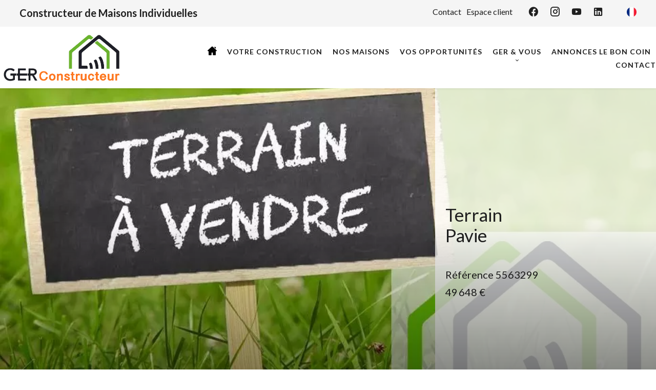

--- FILE ---
content_type: text/html; charset=UTF-8
request_url: https://gerconstructeur.fr/fr/propriete/5563299
body_size: 7940
content:
<!DOCTYPE html>
<html lang="fr" prefix="og: http://ogp.me/ns#">
  <head>

                  <meta charset="UTF-8">
              <title> Terrain constructible à Pavie</title>
              <meta name="description" content=" Terrain sur la commune de PAVIE (32)  Nous avons sélectionné ce terrain via nos partenaires fonciers, dans le cadre d'un projet de construction avec GER CONSTRUCTEUR.Dans un lotissement, terrain de 847m² viabilisé. Proche du centre de Pavie et ses...">
              <meta property="og:title" content=" Terrain constructible à Pavie">
              <meta property="og:description" content=" Terrain sur la commune de PAVIE (32)  Nous avons sélectionné ce terrain via nos partenaires fonciers, dans le cadre d'un projet de construction avec GER CONSTRUCTEUR.Dans un lotissement, terrain de 847m² viabilisé. Proche du centre de Pavie et ses...">
              <link rel="canonical" href="https://gerconstructeur.fr/fr/propriete/vente+terrain+pavie+terrain-constructible-a-pavie+5563299">
              <meta property="og:image" content="https://media.apimo.pro/cache/a35f3c3d35dcf2fdbff0a3c9a0d4e9b4_9bd64cd11b_969-original.jpg">
              <meta property="og:image:width" content="969">
              <meta property="og:image:height" content="543">
              <link rel="alternate" href="https://gerconstructeur.fr/fr/propriete/vente+terrain+pavie+terrain-constructible-a-pavie+5563299" hreflang="x-default">
              <link rel="alternate" href="https://gerconstructeur.fr/fr/propriete/vente+terrain+pavie+terrain-constructible-a-pavie+5563299" hreflang="fr-fr">
              <link rel="apple-touch-icon" sizes="180x180" href="https://d36vnx92dgl2c5.cloudfront.net/prod/Zenia/1285/media/ae9a93ab4d6e34609d6da6c79e42db86.webp">
              <link rel="icon" type="image/png" sizes="32x32" href="https://d36vnx92dgl2c5.cloudfront.net/prod/Zenia/1285/media/2a16d5e43438486cd9ffcb552ea14fe4.webp">
              <link rel="icon" type="image/png" sizes="16x16" href="https://d36vnx92dgl2c5.cloudfront.net/prod/Zenia/1285/media/83e76f4f9af7f2eb5c4250b98e9df9f8.webp">
              <link rel="manifest" href="/cache/prod/Zenia/1285/site.webmanifest">
              <meta property="og:url" content="https://gerconstructeur.fr/fr/propriete/5563299">
              <meta name="viewport" content="width=device-width">
              <meta name="ahrefs-site-verification" content="b2824fe80ea9e7750e38338ee2dea18f06452772421d9b80b9237b4d0fe2d6c1">
          
                                                          <link rel="stylesheet" href="https://d36vnx92dgl2c5.cloudfront.net/vendor/flag-icon-css/css/flag-icon.min.css">                  <link rel="stylesheet" href="https://d36vnx92dgl2c5.cloudfront.net/vendor/leaflet.markercluster/dist/MarkerCluster.css">                  <link rel="stylesheet" href="https://d36vnx92dgl2c5.cloudfront.net/vendor/leaflet/dist/leaflet.css">                  <link rel="stylesheet" href="https://d36vnx92dgl2c5.cloudfront.net/vendor/Leaflet.fullscreen/dist/leaflet.fullscreen.css">                  <link rel="stylesheet" href="https://d36vnx92dgl2c5.cloudfront.net/vendor/select2/dist/css/select2.min.css">                  <link rel="stylesheet" href="https://d36vnx92dgl2c5.cloudfront.net/cache/prod/Zenia/1285/6e3519e1ca497c90a85f4cd3acdbfb6ea4ad5d7c-v1769291084.css">            
                                        <script async src="https://cache.consentframework.com/js/pa/28975/c/u8hMx/stub?lang=fr" ></script>                  <script async src="https://choices.consentframework.com/js/pa/28975/c/u8hMx/cmp?lang=fr" ></script>                                    <script async src="https://www.googletagmanager.com/gtag/js?id=G-27T8QS6838" ></script>                  <script>
  window.dataLayer = window.dataLayer || [];
  function gtag(){dataLayer.push(arguments);}
  gtag('js', new Date());

  gtag('config', 'G-27T8QS6838');
</script>
                                                                                                                                          
    
    

        
  </head>
  <body class="property chrome  thumbnail eupopup eupopup-bottom">

    <div class="g-recaptcha"></div>
    
    
      <header>
    <div>
      <div data-id="0" class="zone zone-header-left ">

  <div id="6976a7b86bff0-1" data-module-id="213978" data-instance="1" data-model-namespace="fa0b743dd809"
      class="module module-213978 template-1 opinionsystem-template-1 module-opinion-system "
            ><div class="module-header"><div class="module-header-content"><figure><iframe frameborder="0" allowtransparency="true" style="border: none; overflow: hidden; width: 100%;float: left; height: 22px;margin-top:5px;margin-bottom:15px;" scrolling="no" src="//www.opinionsystem.fr/company_rating.php?company_id=15848&language=fre&text_color=fff"></iframe></figure></div></div></div>
  <nav id="6976a7b86c09d-1" data-module-id="77589" data-instance="1" data-model-namespace="ea1d8f759f4b"
      class="module module-77589 template-1 menu-template-1 module-menu inline "
            ><ul><li><a href="/fr/contact" target="_self"  data-current=""><span>Contact</span></a></li><li><a href="https://www.myprojectcompanion.com/fr/GERCO3009/welcome" target="_self"  data-current=""><span>Espace client</span></a></li></ul></nav>
  <div id="6976a7b86c0c4-1" data-module-id="80589" data-instance="1" data-model-namespace="b613186077f0"
      class="module module-80589 slogan template-1 cms-template-1 module-cms only-text "
            ><div class="info "><span class="cms-title ">Constructeur de Maisons Individuelles</span></div></div>
  <div id="6976a7b86c1bb-1" data-module-id="77734" data-instance="1" data-model-namespace="773e4a0cb69e"
      class="module module-77734 template-1 social-menu-template-1 module-social-menu "
            ><ul><li class="social facebook"><a href="https://www.facebook.com/GER-Constructeur-1624819591112129/?fref=ps_result" target="_blank" rel="me"><i class="mdi mdi-facebook"></i><span>Facebook</span></a></li><li class="social instagram"><a href="https://www.instagram.com/ger.constructeur/?hl=fr" target="_blank" rel="me"><i class="mdi mdi-instagram"></i><span>Instagram</span></a></li><li class="social youtube"><a href="https://www.youtube.com/channel/UCgoNd5KUXmM-2zwmQh8H7fw/videos" target="_blank" rel="me"><i class="mdi mdi-youtube"></i><span>Youtube</span></a></li><li class="social linkedin"><a href="https://www.linkedin.com/company/ger-constructeur/?viewAsMember=true" target="_blank" rel="me"><i class="mdi mdi-linkedin"></i><span>Linkedin</span></a></li></ul></div>
  <div id="6976a7b86c1cc-1" data-module-id="77571" data-instance="1" data-model-namespace="87d0df35ea2d"
      class="module module-77571 template-1 language-template-1 module-language "
            ><div class="content" style="display:none;"><ul><li  class="current" ><a href="https://gerconstructeur.fr/fr/propriete/vente+terrain+pavie+terrain-constructible-a-pavie+5563299"><span class="flag-icon flag-icon-fr"></span></a></li></ul></div></div>

</div>


      <div data-id="1" class="zone zone-header-right ">

  <div id="6976a7b86c064-1" data-module-id="77531" data-instance="1" data-model-namespace="9c4d98782109"
      class="module module-77531 logo-text template-2 logo-template-2 module-logo "
            ><a href="/fr/" ><img src="https://d36vnx92dgl2c5.cloudfront.net/prod/Zenia/1285/media/33c207da4e0675bfaea96a92fb0005c0.webp"  alt="logo" /></a></div>
  <nav id="6976a7b86c17c-1" data-module-id="77533" data-instance="1" data-model-namespace="dd2384b0a377"
      class="module module-77533 template-1 menu-template-1 module-menu main inline "
            ><button><i class="mdi mdi-menu"></i></button><ul><li><a href="/fr/" target="_self"  data-current=""><i class="mdi mdi-home"></i><span>Accueil</span></a></li><li><a href="/fr/votre-construction" target="_self"  data-current=""><span>Votre construction</span></a></li><li><a href="/fr/nos-maisons" target="_self"  data-current=""><span>Nos maisons</span></a></li><li><a href="/fr/vos-opportunites" target="_self"  data-current=""><span>Vos opportunités</span></a></li><li class=" sub-menu"><a href="#" target="_self"  data-current=""><span>GER &amp; Vous</span></a><ul><li><a href="/fr/la-societe" target="_self"  data-current=""><span>La société</span></a></li><li><a href="/fr/les-avantages-du-contrat-cmi" target="_self"  data-current=""><span>Les avantages du contrat CMI</span></a></li><li><a href="/fr/family-ger" target="_self"  data-current=""><span>Family GER</span></a></li><li><a href="/fr/avis-clients" target="_self"  data-current=""><span>Avis clients</span></a></li></ul></li><li><a href="https://www.leboncoin.fr/boutique/36357/ger_constructeur.htm" target="_blank"  data-current=""><span>Annonces le Bon Coin</span></a></li><li><a href="/fr/contact" target="_self"  data-current=""><span>Contact</span></a></li></ul></nav>

</div>


    </div>
  </header>

  <section class="wrapper">
      <div data-id="2" class="zone zone-full-width ">

  <div id="6976a7b86c081-1" data-module-id="77546" data-instance="1" data-model-namespace="13ce50166241"
      class="module module-77546 main template-1 slider-template-1 module-slider 	waiting
"
            ><div class="slider "><div class="" ><img class="picture " data-position="0" src="https://d36vnx92dgl2c5.cloudfront.net/prod/Zenia/1285/media/a3fbaba8f79c8fbdffaff3132df6e973.webp" alt="Vente Terrain constructible Pavie"></div></div><div class="api-spinner"><div class="bounce1"></div><div class="bounce2"></div><div class="bounce3"></div></div></div>
  <div id="6976a7b86c0ec-1" data-module-id="77547" data-instance="1" data-model-namespace="c254dc8fce82"
      class="module module-77547 template-18 property-info-template-18 module-property-info "
            data-property-id="5563299"><div class="info"><h2 class="title property-title-18">Terrain<br>
			Pavie
			<br></h2><ul><li><span>Référence</span>
				5563299
			</li><li>49 648 €</li></ul></div></div>

</div>


  <section data-id="3" class="zone zone-top-content ">


</section>


  <section class="row-2 clearfix">
    <div data-id="4" class="zone zone-left-content ">

  <div id="6976a7b86c100-1" data-module-id="77549" data-instance="1" data-model-namespace="39cd85c472dd"
      class="module module-77549 template-1 property-info-template-1 module-property-info "
            data-property-id="5563299"><h2 class="title property-title-1">Terrain constructible à Pavie</h2><ul class="quick-links"><li><a href="#description">Description</a></li><li><a href="#details">Informations</a></li><li><a href="#map">Plan</a></li><li><a href="#contact">Contact</a></li></ul><p class="comment" id="description">
					Terrain sur la commune de PAVIE (32)  <br /><br />
Nous avons sélectionné ce terrain via nos partenaires fonciers, dans le cadre d&#039;un projet de construction avec GER CONSTRUCTEUR.<br /><br />
Dans un lotissement, terrain de 847m² viabilisé. <br />
Proche du centre de Pavie et ses commodités.<br /><br />
Non soumis au DPE. Contactez Aubin BLIGNY votre conseiller en Maisons individuelles au 06 88 33 60 14 pour plus d&#039;informations.<br />
D&#039;autres terrains disponibles
			</p><div class="detailsList clearfix" id="details"><div class="summary details clearfix"><h2>
					Sommaire</h2><ul><li>Référence
							<span>5563299</span></li></ul></div><div class="proximities details clearfix"><h2>Proximités</h2><ul><li>Crèche
													</li><li>École primaire
													</li></ul></div><div class="legal details"><h2>Mentions légales</h2><ul><li>
							Honoraires à la charge du vendeur
													</li></ul></div></div><!--
	  <div class="content"><h2 class="title">
	      Pavie - .
	      <em>49 648 €</em></h2><ul class="infos list-inline list-inline-50"><li class="subtype"><i class="mdi mdi-home"></i>3</li><li class="area"><i class="mdi mdi-home"></i></li><li class="reference"><i class="mdi mdi-home"></i>Référence 5563299</li></ul><div class="comment-zone"><p class="comment">Terrain sur la commune de PAVIE (32)  

Nous avons sélectionné ce terrain via nos partenaires fonciers, dans le cadre d&#039;un projet de construction avec GER CONSTRUCTEUR.

Dans un lotissement, terrain de 847m² viabilisé. 
Proche du centre de Pavie et ses commodités.

Non soumis au DPE. Contactez Aubin BLIGNY votre conseiller en Maisons individuelles au 06 88 33 60 14 pour plus d&#039;informations.
D&#039;autres terrains disponibles</p></div></div> 	 --></div>
  <div id="6976a7b86c1ab-1" data-module-id="77563" data-instance="1" data-model-namespace="86bfa41d90cd"
      class="module module-77563 template-15 property-info-template-15 module-property-info "
            data-property-id="5563299"><div class="module-header"><h2 class="module-header-title">DPE / GES</h2></div><p class="no-information">
      Pas d'informations disponibles
    </p></div>

</div>


    <div data-id="5" class="zone zone-right-content ">

  <div id="6976a7b86c114-1" data-module-id="77559" data-instance="1" data-model-namespace="f602d87211a0"
      class="module module-77559 template-1 share-template-1 module-share "
            ><div class="module-header"><h2 class="module-header-title">Partager</h2></div><div class="content"><ul><li class="social facebook icon-facebook icon-border"><a href="#"><i class="mdi mdi-facebook"></i><span>Facebook</span></a></li><li class="social twitter icon-twitter icon-border"><a href="#"><svg xmlns="http://www.w3.org/2000/svg" fill="none" height="25" width="25" viewBox="0 0 512 512"><path clip-rule="evenodd" d="M192.034 98H83l129.275 170.757L91.27 412h55.908l91.521-108.34 81.267 107.343H429L295.968 235.284l.236.303L410.746 99.994h-55.908l-85.062 100.694zm-48.849 29.905h33.944l191.686 253.193h-33.944z" fill="#fff" fill-rule="evenodd"/></svg><span>Twitter</span></a></li><li class="social whatsapp icon-whatsapp icon-border"><a href="#"><i class="mdi mdi-whatsapp"></i><span>Whatsapp</span></a></li><li class="social linkedin icon-linkedin icon-border"><a href="#"><i class="mdi mdi-linkedin"></i><span>Linkedin</span></a></li></ul></div></div>
  <div id="6976a7b86c16d-1" data-module-id="77580" data-instance="1" data-model-namespace="75a841501197"
      class="module module-77580 template-1 property-info-template-1 module-property-info "
            data-property-id="5563299"></div>
  <div id="6976a7b86c19e-1" data-module-id="77560" data-instance="1" data-model-namespace="35fb8d3ebf62"
      class="module module-77560 template-1 cluster-template-1 module-cluster "
            ><div id="6976a7b86e684-1" data-module-id="77561" data-instance="1" data-model-namespace="149f1560078d"
      class="module module-77561 template-1 user-template-1 module-user "
            ><ul class="listing"><li class=" col col-3"><div class="container"><div class="picture"><div class="userBubble"><img class="img-lazy-load" src="https://d36vnx92dgl2c5.cloudfront.net/prod/Zenia/1285/media/3a8978fec6a8e87c8c136a1f95329b64.webp" alt="Jérôme MALET"></div></div><div class="info"><h3>
																	Jérôme
									MALET
																										<em>Dirigeant</em></h3><p><span class="phone"><i class="mdi mdi-phone"></i><a href="tel:+33559665332">+33 5 59 66 53 32</a></span><span class="mobile"><i class="mdi mdi-cellphone-iphone"></i><a href="tel:0608878386">0608878386</a></span><br><span class="email"><i class="mdi mdi-email-outline"></i><a href="mailto:jerome.malet@gerconstructeur.fr">jerome.malet@gerconstructeur.fr</a></span></p></div></div></li></ul></div><div id="6976a7b86e6bc-1" data-module-id="77562" data-instance="1" data-model-namespace="3be159f17a0b"
      class="module module-77562 template-1 contact-template-1 module-contact "
            ><div class="module-header"><h2 class="module-header-title">Demande d'informations supplémentaires</h2></div><form name="contact-form-77562" method="post" action="https://gerconstructeur.fr/fr/propriete/5563299"><div class="field firstname text"><input type="text" id="contact-form-77562_firstname" name="contact-form-77562[firstname]" required="required" placeholder="Prénom" class="" name="firstname" /></div><div class="field lastname text"><input type="text" id="contact-form-77562_lastname" name="contact-form-77562[lastname]" required="required" placeholder="Nom de famille" class="" name="lastname" /></div><div class="field email email"><input type="email" id="contact-form-77562_email" name="contact-form-77562[email]" required="required" placeholder="E-mail" class="" name="email" /></div><div class="field phone tel"><input id="contact-form-77562_phone" name="contact-form-77562[phone]" required="required" placeholder="Téléphone" class="" name="phone" type="tel" default-value=""  /></div><div class="field message textarea"><textarea id="contact-form-77562_message" name="contact-form-77562[message]" placeholder="Message" class="" name="message"></textarea></div><div class="field recaptcha recaptcha"><script>

                    window.onloadCallback = function() {
                        $('.g-recaptcha').each(function(i, v) {
                            const $placeholder = $(this)

                            $placeholder.data('widget-id', i);

                            grecaptcha.render( this, {
                                callback: function( token ) {

                                    return new Promise(function(resolve, reject) {
                                    if( grecaptcha === undefined ) {
                                        console.log( 'reCaptcha not defined' )
                                        reject()
                                    }

                                    var response = grecaptcha.getResponse( $placeholder.data('widget-id') )
                                    if( !response ) {
                                        console.log( 'Could not get reCaptcha response' )
                                        reject()
                                    }

                                    const $form = $placeholder.closest('form')

                                    $form.find('.g-recaptcha-response').val( token )
                                    // Add a class that will be used to bypass the prevented submit event
                                    $form.addClass('recap-done')
                                    // submit by clicking the submit button of your form
                                    .find('[type="submit"]').trigger('click')
                                    resolve()
                                    grecaptcha.reset( $placeholder.data('widget-id') )
                                    })
                                },
                                sitekey: '6LctG6wUAAAAALSwjJO9bWoLzy3gi7yZn305f91K',
                                size: 'invisible', // This makes the real reCaptcha V2 Invisible
                            });
                        });
                    };

                </script><div class="g-recaptcha" data-sitekey="6LctG6wUAAAAALSwjJO9bWoLzy3gi7yZn305f91K"></div></div><div class="rgpd"><input type="checkbox" required><label>J’ai lu et j'accepte la <a href="/fr/mentions-legales">politique de confidentialité</a> de ce site</label></div><div><button type="submit" id="contact-form-77562_submit" name="contact-form-77562[submit]" class="submit">
                Envoyer
    </button></div></form></div></div>
  <div id="6976a7b86c1e3-1" data-module-id="77564" data-instance="1" data-model-namespace="902c3c4fdc28"
      class="module module-77564 template-1 similar-template-1 module-similar "
            ><div class="module-header"><h2 class="module-header-title">Biens similaires</h2></div><div class="items"><div class="item col col-4" data-property-id="5563287"><a href="/fr/propriete/vente+terrain+pavie+terrain-906m-pavie+5563287" title="Terrain 906m² Pavie" target="_self"><div class="picture-content"><div class="picture"><img src="https://d36vnx92dgl2c5.cloudfront.net/prod/Zenia/1285/media/2a038896981b1160bf7b69737b46290e.webp" alt="Terrain 906m² Pavie"></div></div><div class="info-content"><h3>Terrain,
								Pavie</h3><p class="price">54 394 €</p></div></a></div><div class="item col col-4" data-property-id="5856957"><a href="/fr/propriete/vente+terrain+pavie+terrain-viabilise-839m-+5856957" title="Terrain viabilisé 839m²" target="_self"><div class="picture-content"><div class="picture"><img src="https://d36vnx92dgl2c5.cloudfront.net/prod/Zenia/1285/media/28540e3218c7fa84a9696e853e636e79.webp" alt="Terrain viabilisé 839m²"></div></div><div class="info-content"><h3>Terrain,
								Pavie</h3><p class="price">47 000 €</p></div></a></div></div></div>

</div>


  </section>
  <section data-id="6" class="zone zone-bottom-content ">

  <div id="6976a7b86c1f7-1" data-module-id="77557" data-instance="1" data-model-namespace="a97c977f6628"
      class="module module-77557 template-1 leafletmap-template-1 module-leaflet-map module-map "
            ><div id="6976a7b86c1f7-1-inner-map" class="inner-map"></div></div>

</section>


  </section>

  <footer>
    <div data-id="7" class="zone zone-footer ">

  <div id="6976a7b86c0b1-1" data-module-id="77732" data-instance="1" data-model-namespace="bc5ac473c968"
      class="module module-77732 icons template-1 cluster-template-1 module-cluster "
            ><div id="6976a7b86d2f6-1" data-module-id="77594" data-instance="1" data-model-namespace="de53aae1d5d1"
      class="module module-77594 template-1 cms-template-1 module-cms "
            ><a href="/fr/votre-construction"><div class="picture" ><img src="https://d36vnx92dgl2c5.cloudfront.net/uploads/websites/1285/cms/da03d1cc3044136e5819b7fee6fe4c92.webp" alt="empty picture"></div><div class="info "><h4 class="cms-title ">Construisez</h4></div></a></div><div id="6976a7b86d330-1" data-module-id="77593" data-instance="1" data-model-namespace="68e54eb790e0"
      class="module module-77593 template-1 cms-template-1 module-cms "
            ><a href="/fr/vos-opportunites"><div class="picture" ><img src="https://d36vnx92dgl2c5.cloudfront.net/uploads/websites/1285/cms/f7d12045df244f248582f35289903b18.webp" alt="empty picture"></div><div class="info "><h4 class="cms-title ">Trouvez</h4></div></a></div></div>
  <div id="6976a7b86c156-1" data-module-id="77570" data-instance="1" data-model-namespace="7a476b4e81aa"
      class="module module-77570 template-3 agency-template-3 module-agency simple "
            ><div class="module-header"><h3 class="module-header-title"><a href="/fr/contact">GER Constructeur</a></h3></div><div class="container"><article class="agency"><div class="info"><h3>Agence Agen</h3><p><span class="phone"><i class="mdi mdi-phone"></i><a href="tel:+33 5 53 66 53 32">+33 5 53 66 53 32</a></span><br></p><p class="address"><i class="mdi mdi-map-marker-outline"></i>
          7, Chemin de la Plaine ZA Les Portes d’Estillac<br>                    47310 Estillac<br></p><p><span class="email"><i class="mdi mdi-email-outline"></i><a href="mailto:contact@gerconstructeur.fr">contact@gerconstructeur.fr</a></span><br></p></div></article><article class="agency"><div class="info"><h3>Agence Montauban</h3><p><span class="phone"><i class="mdi mdi-phone"></i><a href="tel:0553665332">+33 5 53 66 53 32</a></span><br></p><p class="address"><i class="mdi mdi-map-marker-outline"></i>
          1, Impasse des Jardins d’Olympe<br>
		  82000 Montauban
        </p><p><span class="email"><i class="mdi mdi-email-outline"></i><a href="mailto:contact@gerconstructeur.fr">contact@gerconstructeur.fr </a></span><br></p></div></article></div></div>
  <div id="6976a7b86c18b-1" data-module-id="77537" data-instance="1" data-model-namespace="b6b5ddea1995"
      class="module module-77537 template-1 social-menu-template-1 module-social-menu "
            ><div class="module-header"><h3 class="module-header-title"><a href="/fr/contact">Notre réseau</a></h3></div><ul><li class="social facebook"><a href="https://www.facebook.com/GER-Constructeur-1624819591112129/?fref=ps_result" target="_blank" rel="me"><i class="mdi mdi-facebook"></i><span>Facebook</span></a></li><li class="social instagram"><a href="https://www.instagram.com/ger.constructeur/?hl=fr" target="_blank" rel="me"><i class="mdi mdi-instagram"></i><span>Instagram</span></a></li><li class="social youtube"><a href="https://www.youtube.com/channel/UCgoNd5KUXmM-2zwmQh8H7fw/videos" target="_blank" rel="me"><i class="mdi mdi-youtube"></i><span>Youtube</span></a></li><li class="social linkedin"><a href="https://www.linkedin.com/company/ger-constructeur/?viewAsMember=true" target="_blank" rel="me"><i class="mdi mdi-linkedin"></i><span>Linkedin</span></a></li></ul></div>

</div>


    <div data-id="8" class="zone zone-legal ">

  <div id="6976a7b86c0d9-1" data-module-id="77536" data-instance="1" data-model-namespace="78c4a5bafb0d"
      class="module module-77536 template-3 legal-template-3 module-legal template3 "
            ><nav><ul><li><a href="/fr/">
					©2026
					GER Constructeur
				</a></li><li ><a href="/fr/mentions-legales">Mentions légales</a></li><li><a href='javascript:Sddan.cmp.displayUI()'>Changer ses préférences cookies</a></li><li><a href="https://apimo.net/fr/site-internet/">
										Design by <span>Apimo™</span></a></li></ul></nav></div>

</div>


  </footer>

                      <link media="print"onload="this.media='all'"rel="stylesheet" href="https://d36vnx92dgl2c5.cloudfront.net/static/Realtix/Global/mdi/css/materialdesignicons.min.css">                  <link media="print"onload="this.media='all'"rel="stylesheet" href="https://d36vnx92dgl2c5.cloudfront.net/vendor/kernel-webfont/build/css/icons.css">                                                                                                                        
    
                  <script src="https://d36vnx92dgl2c5.cloudfront.net/cache/prod/Zenia/1285/model/241b460a4afd8d7f1808b04e60b92323097f178d-v1769383864.613.js" ></script>                                                      <script src="https://d36vnx92dgl2c5.cloudfront.net/vendor/jquery/dist/jquery.min.js" ></script>                                                      <script src="https://d36vnx92dgl2c5.cloudfront.net/vendor/owl.carousel/owl.carousel.js" ></script>                  <script type="application/ld+json">
{
  "@context": "https://schema.org/",
  "@type": "Product",
  "name": "module_property_info_title",
  "image": [
          "https://d36vnx92dgl2c5.cloudfront.net/prod/Zenia/1285/media/a3fbaba8f79c8fbdffaff3132df6e973.webp"       ],
  "sku": "5563299",
  "brand": {
    "@type": "Organization",
    "name": "GER Constructeur"
  },
    "description": "Terrain\u0020sur\u0020la\u0020commune\u0020de\u0020PAVIE\u0020\u002832\u0029\u0020\u0020\r\n\r\nNous\u0020avons\u0020s\u00E9lectionn\u00E9\u0020ce\u0020terrain\u0020via\u0020nos\u0020partenaires\u0020fonciers,\u0020dans\u0020le\u0020cadre\u0020d\u0027un\u0020projet\u0020de\u0020construction\u0020avec\u0020GER\u0020CONSTRUCTEUR.\r\n\r\nDans\u0020un\u0020lotissement,\u0020terrain\u0020de\u0020847m\u00B2\u0020viabilis\u00E9.\u0020\r\nProche\u0020du\u0020centre\u0020de\u0020Pavie\u0020et\u0020ses\u0020commodit\u00E9s.\r\n\r\nNon\u0020soumis\u0020au\u0020DPE.\u0020Contactez\u0020Aubin\u0020BLIGNY\u0020votre\u0020conseiller\u0020en\u0020Maisons\u0020individuelles\u0020au\u002006\u002088\u002033\u002060\u002014\u0020pour\u0020plus\u0020d\u0027informations.\r\nD\u0027autres\u0020terrains\u0020disponibles",
    "offers": {
    "@type": "Offer",
    "url": "https://gerconstructeur.fr/fr/propriete/5563299",
    "priceCurrency": "EUR",
        "price": "49647.75",
        "priceValidUntil": "2026-02-26",
    "availability": "InStock",
    "seller": {
      "@type": "Organization",
      "name": "GER Constructeur"
    }
  }
}
</script>
                  <script src="https://d36vnx92dgl2c5.cloudfront.net/vendor/leaflet/dist/leaflet.js" ></script>                  <script src="https://d36vnx92dgl2c5.cloudfront.net/vendor/Leaflet.fullscreen/dist/Leaflet.fullscreen.min.js" ></script>                  <script src="https://d36vnx92dgl2c5.cloudfront.net/vendor/leaflet.markercluster/dist/leaflet.markercluster.js" ></script>                  <script src="https://d36vnx92dgl2c5.cloudfront.net/vendor/select2/dist/js/select2.full.min.js" ></script>                  <script src="https://d36vnx92dgl2c5.cloudfront.net/cache/prod/Zenia/1285/a29dd11ac80c26abb195451dd7c5e3fc1bac492f-v1769291084.js" ></script>        
        
    
    <div class="recaptcha-terms">
      <p>Ce site est protégé par reCAPTCHA et les règles de <a target='_blank' href='https://policies.google.com/privacy'>confidentialité</a> et les <a target='_blank' href='https://policies.google.com/terms'>conditions d'utilisation</a> de Google s'appliquent.</p>
    </div>

  </body>
</html>
